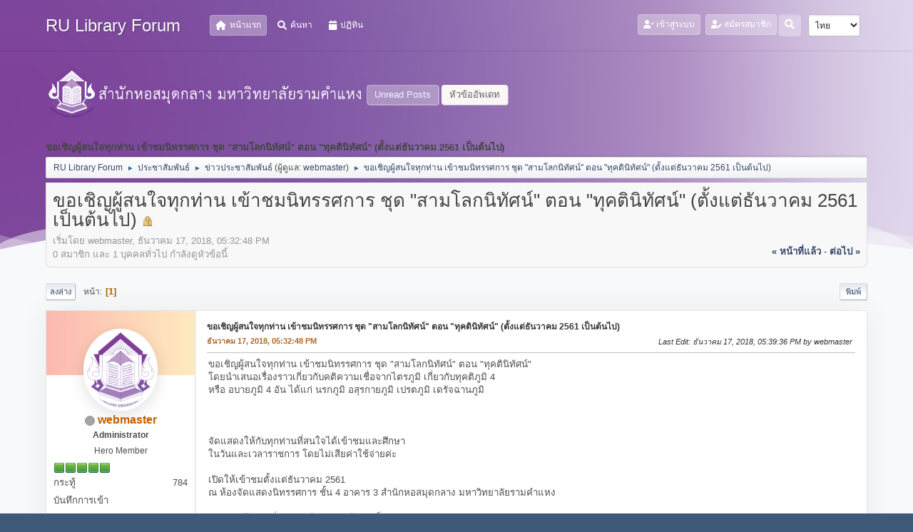

--- FILE ---
content_type: text/html; charset=UTF-8
request_url: https://www.lib.ru.ac.th/forum/index.php?PHPSESSID=3ck61953b8edc3afp1mo0iqg06&topic=7836.0
body_size: 7122
content:
<!DOCTYPE html>
<html lang="th-TH">
<head>
	<meta charset="UTF-8">
<script type='text/javascript' src='https://www.lib.ru.ac.th/js-google-analytic-inc.js'></script>
	<link rel="stylesheet" href="https://www.lib.ru.ac.th/forum/Themes/Steyle-V2/css/minified_11ff45410f7054ce78378da9ef868ced.css?smf212_1719916198">
	<link rel="stylesheet" href="https://use.fontawesome.com/releases/v6.0.0/css/all.css">
	<style>
						.sceditor-button-dot div {
							background: url('https://www.lib.ru.ac.th/forum/Themes/default/images/bbc/dot.png');
						}
						.sceditor-button-youtube div {
							background: url('https://www.lib.ru.ac.th/forum/Themes/default/images/bbc/youtube.png');
						}
						.sceditor-button-yt_search div {
							background: url('https://www.lib.ru.ac.th/forum/Themes/default/images/bbc/yt_search.png');
						}
						.sceditor-button-yt_user div {
							background: url('https://www.lib.ru.ac.th/forum/Themes/default/images/bbc/yt_user.png');
						}
						.sceditor-button-pdf div {
							background: url('https://www.lib.ru.ac.th/forum/Themes/default/images/bbc/pdf.png');
						}
	
	img.avatar { max-width: 65px !important; max-height: 65px !important; }
	
	</style>
	<script>
		var smf_theme_url = "https://www.lib.ru.ac.th/forum/Themes/Steyle-V2";
		var smf_default_theme_url = "https://www.lib.ru.ac.th/forum/Themes/default";
		var smf_images_url = "https://www.lib.ru.ac.th/forum/Themes/Steyle-V2/images";
		var smf_smileys_url = "http://www.lib.ru.ac.th/forum/Smileys";
		var smf_smiley_sets = "default,classic,aaron,akyhne,fugue,alienine";
		var smf_smiley_sets_default = "default";
		var smf_avatars_url = "https://www.lib.ru.ac.th/forum/avatars";
		var smf_scripturl = "https://www.lib.ru.ac.th/forum/index.php?PHPSESSID=3ck61953b8edc3afp1mo0iqg06&amp;";
		var smf_iso_case_folding = false;
		var smf_charset = "UTF-8";
		var smf_session_id = "132efa72eb11b0b07a658d86136206ff";
		var smf_session_var = "d4e7312a7c97";
		var smf_member_id = 0;
		var ajax_notification_text = 'กำลังโหลด...';
		var help_popup_heading_text = 'A little lost? Let me explain:';
		var banned_text = 'ขออภัย, บุคคลทั่วไป คุณถูกแบนจากการใช้บอร์ดนี้';
		var smf_txt_expand = 'Expand';
		var smf_txt_shrink = 'Shrink';
		var smf_quote_expand = false;
		var allow_xhjr_credentials = false;
	</script>
	<script src="https://code.jquery.com/jquery-3.6.0.min.js"></script>
	<script src="https://www.lib.ru.ac.th/forum/Themes/default/scripts/jquery.sceditor.bbcode.min.js?smf212_1719916198"></script>
	<script src="https://www.lib.ru.ac.th/forum/Themes/default/scripts/PDFTagsbutton.js?smf212_1719916198"></script>
	<script src="https://www.lib.ru.ac.th/forum/Themes/Steyle-V2/scripts/minified_5b459910fb7139f1f8cdd731c70de07e.js?smf212_1719916198"></script>
	<script src="https://www.lib.ru.ac.th/forum/Themes/Steyle-V2/scripts/minified_705f4008fcb891f123c17959d3ead10a.js?smf212_1719916198" defer></script>
	<script>
		var smf_smileys_url = 'http://www.lib.ru.ac.th/forum/Smileys/default';
		var bbc_quote_from = 'อ้างจาก';
		var bbc_quote = 'อ้างถึง';
		var bbc_search_on = 'ที่';
	var smf_you_sure ='คุณแน่ใจหรือไม่?';
	</script>
	<title>ขอเชิญผู้สนใจทุกท่าน เข้าชมนิทรรศการ ชุด &quot;สามโลกนิทัศน์&quot; ตอน &quot;ทุคตินิทัศน์&quot; (ตั้งแต่ธันวาคม 2561 เป็นต้นไป)</title>
	<meta name="viewport" content="width=device-width, initial-scale=1">
	<meta property="og:site_name" content="RU Library Forum">
	<meta property="og:title" content="ขอเชิญผู้สนใจทุกท่าน เข้าชมนิทรรศการ ชุด &quot;สามโลกนิทัศน์&quot; ตอน &quot;ทุคตินิทัศน์&quot; (ตั้งแต่ธันวาคม 2561 เป็นต้นไป)">
	<meta property="og:url" content="https://www.lib.ru.ac.th/forum/index.php?PHPSESSID=3ck61953b8edc3afp1mo0iqg06&amp;topic=7836.0">
	<meta property="og:description" content="ขอเชิญผู้สนใจทุกท่าน เข้าชมนิทรรศการ ชุด &quot;สามโลกนิทัศน์&quot; ตอน &quot;ทุคตินิทัศน์&quot; (ตั้งแต่ธันวาคม 2561 เป็นต้นไป)">
	<meta name="description" content="ขอเชิญผู้สนใจทุกท่าน เข้าชมนิทรรศการ ชุด &quot;สามโลกนิทัศน์&quot; ตอน &quot;ทุคตินิทัศน์&quot; (ตั้งแต่ธันวาคม 2561 เป็นต้นไป)">
	<meta name="theme-color" content="#557EA0">
	<link rel="canonical" href="https://www.lib.ru.ac.th/forum/index.php?topic=7836.0">
	<link rel="help" href="https://www.lib.ru.ac.th/forum/index.php?PHPSESSID=3ck61953b8edc3afp1mo0iqg06&amp;action=help">
	<link rel="contents" href="https://www.lib.ru.ac.th/forum/index.php?PHPSESSID=3ck61953b8edc3afp1mo0iqg06&amp;">
	<link rel="search" href="https://www.lib.ru.ac.th/forum/index.php?PHPSESSID=3ck61953b8edc3afp1mo0iqg06&amp;action=search">
	<link rel="index" href="https://www.lib.ru.ac.th/forum/index.php?PHPSESSID=3ck61953b8edc3afp1mo0iqg06&amp;board=4.0">
	<link rel="stylesheet" type="text/css" href="https://www.lib.ru.ac.th/forum/Themes/default/css/BBCode-YouTube2.css" /><style>.vv_special { display:none; }</style>
</head>
<body id="chrome" class="action_messageindex board_4">
		<div class="custom-shape-divider-bottom-1660155424">
    <svg data-name="Layer 1" xmlns="http://www.w3.org/2000/svg" viewBox="0 0 1200 120" preserveAspectRatio="none">
        <path d="M0,0V46.29c47.79,22.2,103.59,32.17,158,28,70.36-5.37,136.33-33.31,206.8-37.5C438.64,32.43,512.34,53.67,583,72.05c69.27,18,138.3,24.88,209.4,13.08,36.15-6,69.85-17.84,104.45-29.34C989.49,25,1113-14.29,1200,52.47V0Z" opacity=".25" class="shape-fill"></path>
        <path d="M0,0V15.81C13,36.92,27.64,56.86,47.69,72.05,99.41,111.27,165,111,224.58,91.58c31.15-10.15,60.09-26.07,89.67-39.8,40.92-19,84.73-46,130.83-49.67,36.26-2.85,70.9,9.42,98.6,31.56,31.77,25.39,62.32,62,103.63,73,40.44,10.79,81.35-6.69,119.13-24.28s75.16-39,116.92-43.05c59.73-5.85,113.28,22.88,168.9,38.84,30.2,8.66,59,6.17,87.09-7.5,22.43-10.89,48-26.93,60.65-49.24V0Z" opacity=".5" class="shape-fill"></path>
        <path d="M0,0V5.63C149.93,59,314.09,71.32,475.83,42.57c43-7.64,84.23-20.12,127.61-26.46,59-8.63,112.48,12.24,165.56,35.4C827.93,77.22,886,95.24,951.2,90c86.53-7,172.46-45.71,248.8-84.81V0Z" class="shape-fill"></path>
    </svg>
</div>
<div id="footerfix">
	<div id="top_section" class="p-nav">
		<div class="inner_wrap p-nav-inner">
		<div class="p-header-logo p-header-logo--image">
			<h1 class="forumtitle">
                            <a class="horizontal-logo text-left" href="https://www.lib.ru.ac.th/forum/index.php?PHPSESSID=3ck61953b8edc3afp1mo0iqg06&amp;"><span class="h4 font-weight-bold align-self-center mb-0 ml-auto">RU Library Forum</span></a>
		    </h1>
			</div>
				<a class="mobile_user_menu">
					<span class="menu_icon"></span>
				</a>
				<div id="main_menu">
					<div id="mobile_user_menu" class="popup_container">
						<div class="popup_window description">
							<div class="popup_heading">Main Menu
								<a href="javascript:void(0);" class="main_icons hide_popup"></a>
							</div>
							
					<ul class="dropmenu menu_nav">
						<li class="button_home">
							<a class="active" href="https://www.lib.ru.ac.th/forum/index.php?PHPSESSID=3ck61953b8edc3afp1mo0iqg06&amp;">
								<i class="fa fa-home fa-lg"></i><span class="textmenu">หน้าแรก</span>
							</a>
						</li>
						<li class="button_search">
							<a href="https://www.lib.ru.ac.th/forum/index.php?PHPSESSID=3ck61953b8edc3afp1mo0iqg06&amp;action=search">
								<i class="fa fa-search fa-lg"></i><span class="textmenu">ค้นหา</span>
							</a>
						</li>
						<li class="button_calendar">
							<a href="https://www.lib.ru.ac.th/forum/index.php?PHPSESSID=3ck61953b8edc3afp1mo0iqg06&amp;action=calendar">
								<i class="fa fa-calendar fa-lg"></i><span class="textmenu">ปฏิทิน</span>
							</a>
						</li>
					</ul><!-- .menu_nav -->
						</div>
					</div>
				</div>
				<div class="p-nav-opposite">
			<ul class="floatleft" id="top_info">
				<li class="button_login">
					<a href="https://www.lib.ru.ac.th/forum/index.php?PHPSESSID=3ck61953b8edc3afp1mo0iqg06&amp;action=login" class="open" onclick="return reqOverlayDiv(this.href, 'เข้าสู่ระบบ', 'login');">
						<i class="fas fa-user-check"></i>
						<span class="textmenu">เข้าสู่ระบบ</span>
					</a>
				</li>
				<li class="button_signup">
					<a href="https://www.lib.ru.ac.th/forum/index.php?PHPSESSID=3ck61953b8edc3afp1mo0iqg06&amp;action=signup" class="open">
						<i class="fas fa-user-edit"></i>
						<span class="textmenu">สมัครสมาชิก</span>
					</a>
				</li>
			</ul>
			<form id="languages_form" method="get" class="floatright">
				<select id="language_select" name="language" onchange="this.form.submit()">
					<option value="thai">ไทย</option>
					<option value="english">English</option>
				</select>
				<noscript>
					<input type="submit" value="Go!">
				</noscript>
			</form>
		<div class="dropdown_search floatright">
        <button onclick="myFunction()" class="dropbtn_search">
	    <i class="fa-solid fa-magnifying-glass"></i>
	   </button>
       <div id="myDropdown" class="dropdown-content_search">
			<form id="search_form" action="https://www.lib.ru.ac.th/forum/index.php?PHPSESSID=3ck61953b8edc3afp1mo0iqg06&amp;action=search2" method="post" class="menu-content" accept-charset="UTF-8">
			  <h3 class="menu-header">ค้นหา</h3>
			  <div class="menu-row">
				<input type="search" class="input" name="search" value="">
		</div>
		<div class="menu-row">
				<select class="select" name="search_selection">
					<option value="all">Entire forum </option>
					<option value="topic" selected>This topic</option>
					<option value="board">This board</option>
				</select></div>
				<input type="hidden" name="sd_topic" value="7836">
		<div class="menu-footer">
				<input type="submit" name="search2" value="ค้นหา" class="button"></div>
				<input type="hidden" name="advanced" value="0">
			</form>
			 </div>
         </div>
		</div><!-- .inner_wrap -->
		</div><!-- .inner_wrap -->
	</div><!-- #top_section -->
	<div id="header">
	<div class="p-title ">
		<a href="https://www.lib.ru.ac.th" target="_blank"><img id="smflogo" src="https://www.lib.ru.ac.th/forum/Themes/Steyle-V2/images/smflogo.png" alt="สำนักหอสมุดกลาง มหาวิทยาลัยรามคำแหง" title="สำนักหอสมุดกลาง มหาวิทยาลัยรามคำแหง"></a>
						<div class="p-title-pageAction">
								<a href="https://www.lib.ru.ac.th/forum/index.php?PHPSESSID=3ck61953b8edc3afp1mo0iqg06&amp;action=unread" class="button button--icon button--icon--bolt" title="แสดงกระทู้ที่ยังไม่ได้อ่าน"><span class="button-text">Unread Posts</span></a>
								<a href="https://www.lib.ru.ac.th/forum/index.php?PHPSESSID=3ck61953b8edc3afp1mo0iqg06&amp;action=unreadreplies" class="button--cta button button--icon button--icon--write" title="แสดงกระทู้ที่ตอบกลับหัวข้อของคุณ"><span class="button-text">หัวข้ออัพเดท</span></a>
						</div>
	</div>
	</div>
	<div id="wrapper">
		<div id="upper_section">
			<div id="inner_section">
				<div class="navigate_section">
					<div class="page-actions"></div>
					<h2 class="page-title">ขอเชิญผู้สนใจทุกท่าน เข้าชมนิทรรศการ ชุด &quot;สามโลกนิทัศน์&quot; ตอน &quot;ทุคตินิทัศน์&quot; (ตั้งแต่ธันวาคม 2561 เป็นต้นไป)</h2>
					<ul class="crumbs">
						<li>
							<a href="https://www.lib.ru.ac.th/forum/index.php?PHPSESSID=3ck61953b8edc3afp1mo0iqg06&amp;"><span>RU Library Forum</span></a>
						</li>
						<li>
							<span class="dividers"> &#9658; </span>
							<a href="https://www.lib.ru.ac.th/forum/index.php?PHPSESSID=3ck61953b8edc3afp1mo0iqg06&amp;#c2"><span>ประชาสัมพันธ์</span></a>
						</li>
						<li>
							<span class="dividers"> &#9658; </span>
							<a href="https://www.lib.ru.ac.th/forum/index.php?PHPSESSID=3ck61953b8edc3afp1mo0iqg06&amp;board=4.0"><span>ข่าวประชาสัมพันธ์</span></a> <span class="board_moderators">(ผู้ดูแล: <a href="https://www.lib.ru.ac.th/forum/index.php?PHPSESSID=3ck61953b8edc3afp1mo0iqg06&amp;action=profile;u=1" title="ผู้ดูแลบอร์ด">webmaster</a>)</span>
						</li>
						<li class="last">
							<span class="dividers"> &#9658; </span>
							<a href="https://www.lib.ru.ac.th/forum/index.php?PHPSESSID=3ck61953b8edc3afp1mo0iqg06&amp;topic=7836.0"><span>ขอเชิญผู้สนใจทุกท่าน เข้าชมนิทรรศการ ชุด &quot;สามโลกนิทัศน์&quot; ตอน &quot;ทุคตินิทัศน์&quot; (ตั้งแต่ธันวาคม 2561 เป็นต้นไป)</span></a>
						</li>
					</ul>
					<div class="page-details inline_details"></div>
				</div><!-- .navigate_section -->
			</div><!-- #inner_section -->
		</div><!-- #upper_section -->
		<div id="content_section">
			<div id="main_content_section">
		<div id="display_head" class="information">
			<h2 class="display_title">
				<span id="top_subject">ขอเชิญผู้สนใจทุกท่าน เข้าชมนิทรรศการ ชุด &quot;สามโลกนิทัศน์&quot; ตอน &quot;ทุคตินิทัศน์&quot; (ตั้งแต่ธันวาคม 2561 เป็นต้นไป)</span> <span class="main_icons lock"></span>
			</h2>
			<p>เริ่มโดย webmaster, ธันวาคม 17, 2018, 05:32:48 PM</p>
			<span class="nextlinks floatright"><a href="https://www.lib.ru.ac.th/forum/index.php?PHPSESSID=3ck61953b8edc3afp1mo0iqg06&amp;topic=7836.0;prev_next=prev#new">&laquo; หน้าที่แล้ว</a> - <a href="https://www.lib.ru.ac.th/forum/index.php?PHPSESSID=3ck61953b8edc3afp1mo0iqg06&amp;topic=7836.0;prev_next=next#new">ต่อไป &raquo;</a></span>
			<p>0 สมาชิก และ 1 บุคคลทั่วไป กำลังดูหัวข้อนี้
			</p>
		</div><!-- #display_head -->
		
		<div class="pagesection top">
			
		<div class="buttonlist floatright">
			
				<a class="button button_strip_print" href="https://www.lib.ru.ac.th/forum/index.php?PHPSESSID=3ck61953b8edc3afp1mo0iqg06&amp;action=printpage;topic=7836.0"  rel="nofollow">พิมพ์</a>
		</div>
			 
			<div class="pagelinks floatleft">
				<a href="#bot" class="button">ลงล่าง</a>
				<span class="pages">หน้า</span><span class="current_page">1</span> 
			</div>
		<div class="mobile_buttons floatright">
			<a class="button mobile_act">User actions</a>
			
		</div>
		</div>
		<div id="forumposts" class="post-container">
			<form action="https://www.lib.ru.ac.th/forum/index.php?PHPSESSID=3ck61953b8edc3afp1mo0iqg06&amp;action=quickmod2;topic=7836.0" method="post" accept-charset="UTF-8" name="quickModForm" id="quickModForm" onsubmit="return oQuickModify.bInEditMode ? oQuickModify.modifySave('132efa72eb11b0b07a658d86136206ff', 'd4e7312a7c97') : false">
				<div class="postblock ">
					
					<div class="post_wrapper">
						<div class="poster">
                           <div class="postbit-banner"></div>
							<div class="avatar">
								<a href="https://www.lib.ru.ac.th/forum/index.php?PHPSESSID=3ck61953b8edc3afp1mo0iqg06&amp;action=profile;u=1"><img class="avatar" src="https://www.lib.ru.ac.th/forum/member//avatar_1_1661848390.png" alt=""></a>
							</div>
							<ul class="user_info">
							<li class="poster-name">
								<h4>
								<span class="off" title="ออฟไลน์"></span>
								<a href="https://www.lib.ru.ac.th/forum/index.php?PHPSESSID=3ck61953b8edc3afp1mo0iqg06&amp;action=profile;u=1" title="View the profile of webmaster">webmaster</a>
								</h4>
							</li>
								<li class="membergroup">Administrator</li>
								<li class="postgroup">Hero Member</li>
								<li class="icons"><img src="https://www.lib.ru.ac.th/forum/Themes/Steyle-V2/images/membericons/iconmod.png" alt="*"><img src="https://www.lib.ru.ac.th/forum/Themes/Steyle-V2/images/membericons/iconmod.png" alt="*"><img src="https://www.lib.ru.ac.th/forum/Themes/Steyle-V2/images/membericons/iconmod.png" alt="*"><img src="https://www.lib.ru.ac.th/forum/Themes/Steyle-V2/images/membericons/iconmod.png" alt="*"><img src="https://www.lib.ru.ac.th/forum/Themes/Steyle-V2/images/membericons/iconmod.png" alt="*"></li>
								<li class="postcount">กระทู้<span class="floatright"> 784</span></li>
								<li class="im_icons">
									<ol>
										<li class="custom cust_gender"><span class=" main_icons gender_0" title="None"></span></li>
									</ol>
								</li>
								<li class="poster_ip">บันทึกการเข้า</li>
							</ul>
						</div><!-- .poster -->
						<div class="postarea">
							<div class="keyinfo">
								<div id="subject_8297" class="subject_title">
									<a href="https://www.lib.ru.ac.th/forum/index.php?PHPSESSID=3ck61953b8edc3afp1mo0iqg06&amp;msg=8297" rel="nofollow">ขอเชิญผู้สนใจทุกท่าน เข้าชมนิทรรศการ ชุด &quot;สามโลกนิทัศน์&quot; ตอน &quot;ทุคตินิทัศน์&quot; (ตั้งแต่ธันวาคม 2561 เป็นต้นไป)</a>
								</div>
								
								<div class="postinfo">
									<span class="messageicon"  style="position: absolute; z-index: -1;">
										<img src="https://www.lib.ru.ac.th/forum/Themes/Steyle-V2/images/post/xx.png" alt="">
									</span>
									<a href="https://www.lib.ru.ac.th/forum/index.php?PHPSESSID=3ck61953b8edc3afp1mo0iqg06&amp;msg=8297" rel="nofollow" title="ขอเชิญผู้สนใจทุกท่าน เข้าชมนิทรรศการ ชุด &quot;สามโลกนิทัศน์&quot; ตอน &quot;ทุคตินิทัศน์&quot; (ตั้งแต่ธันวาคม 2561 เป็นต้นไป)" class="smalltext">ธันวาคม 17, 2018, 05:32:48 PM</a>
									<span class="spacer"></span>
									<span class="smalltext modified floatright mvisible" id="modified_8297"><span class="lastedit">Last Edit</span>: ธันวาคม 17, 2018, 05:39:36 PM by webmaster
									</span>
								</div>
								<div id="msg_8297_quick_mod"></div>
							</div><!-- .keyinfo -->
							<div class="post">
								<div class="inner" data-msgid="8297" id="msg_8297">
									ขอเชิญผู้สนใจทุกท่าน เข้าชมนิทรรศการ ชุด &quot;สามโลกนิทัศน์&quot; ตอน &quot;ทุคตินิทัศน์&quot;<br />โดยนำเสนอเรื่องราวเกี่ยวกับคติความเชื่อจากไตรภูมิ เกี่ยวกับทุคติภูมิ 4 <br />หรือ อบายภูมิ 4 อัน ได้แก่ นรกภูมิ อสุรกายภูมิ เปรตภูมิ เดรัจฉานภูมิ<br /><br /><img src="https://www.lib.ru.ac.th/images_forum/id7836_2561-12-17-poster-pr-rulibrary-exhibition.jpg" alt="" class="bbc_img" loading="lazy"><br /><br />จัดแสดงให้กับทุกท่านที่สนใจได้เข้าชมและศึกษา<br />ในวันและเวลาราชการ โดยไม่เสียค่าใช้จ่ายค่ะ<br /><br />เปิดให้เข้าชมตั้งแต่ธันวาคม 2561 <br />ณ ห้องจัดแสดงนิทรรศการ ชั้น 4 อาคาร 3 สำนักหอสมุดกลาง มหาวิทยาลัยรามคำแหง<br /><br />สอบถามข้อมูลเพิ่มเติม หรือติดต่อเข้าชมเป็นหมู่คณะ :<br />หน่วยนิทรรศการและศิลปกรรม งานสื่อมัลติมีเดีย ฝ่ายเทคโนโลยีห้องสมุด โทร. 0-2310-8647<br />facebook&#039;s page : <a href="https://www.facebook.com/exhibitionandart/" class="bbc_link" target="_blank" rel="noopener">https://www.facebook.com/exhibitionandart/</a><br />Line ID : @zxb0818x
								</div>
							</div><!-- .post -->
							<div class="under_message">
							</div><!-- .under_message -->
						<div class="moderatorbar">
						</div><!-- .moderatorbar -->
						</div><!-- .postarea -->
					</div><!-- .post_wrapper -->
				</div><!-- $message[css_class] -->
				<hr class="post_separator">
			</form>
		</div><!-- #forumposts -->
		<div class="pagesection">
			
		<div class="buttonlist floatright">
			
				<a class="button button_strip_print" href="https://www.lib.ru.ac.th/forum/index.php?PHPSESSID=3ck61953b8edc3afp1mo0iqg06&amp;action=printpage;topic=7836.0"  rel="nofollow">พิมพ์</a>
		</div>
			 
			<div class="pagelinks floatleft">
				<a href="#main_content_section" class="button" id="bot">ขึ้นบน</a>
				<span class="pages">หน้า</span><span class="current_page">1</span> 
			</div>
		<div class="mobile_buttons floatright">
			<a class="button mobile_act">User actions</a>
			
		</div>
		</div>
				<div class="navigate_section">
					<div class="page-actions"></div>
					<h2 class="page-title">ขอเชิญผู้สนใจทุกท่าน เข้าชมนิทรรศการ ชุด &quot;สามโลกนิทัศน์&quot; ตอน &quot;ทุคตินิทัศน์&quot; (ตั้งแต่ธันวาคม 2561 เป็นต้นไป)</h2>
					<ul class="crumbs">
						<li>
							<a href="https://www.lib.ru.ac.th/forum/index.php?PHPSESSID=3ck61953b8edc3afp1mo0iqg06&amp;"><span>RU Library Forum</span></a>
						</li>
						<li>
							<span class="dividers"> &#9658; </span>
							<a href="https://www.lib.ru.ac.th/forum/index.php?PHPSESSID=3ck61953b8edc3afp1mo0iqg06&amp;#c2"><span>ประชาสัมพันธ์</span></a>
						</li>
						<li>
							<span class="dividers"> &#9658; </span>
							<a href="https://www.lib.ru.ac.th/forum/index.php?PHPSESSID=3ck61953b8edc3afp1mo0iqg06&amp;board=4.0"><span>ข่าวประชาสัมพันธ์</span></a> <span class="board_moderators">(ผู้ดูแล: <a href="https://www.lib.ru.ac.th/forum/index.php?PHPSESSID=3ck61953b8edc3afp1mo0iqg06&amp;action=profile;u=1" title="ผู้ดูแลบอร์ด">webmaster</a>)</span>
						</li>
						<li class="last">
							<span class="dividers"> &#9658; </span>
							<a href="https://www.lib.ru.ac.th/forum/index.php?PHPSESSID=3ck61953b8edc3afp1mo0iqg06&amp;topic=7836.0"><span>ขอเชิญผู้สนใจทุกท่าน เข้าชมนิทรรศการ ชุด &quot;สามโลกนิทัศน์&quot; ตอน &quot;ทุคตินิทัศน์&quot; (ตั้งแต่ธันวาคม 2561 เป็นต้นไป)</span></a>
						</li>
					</ul>
					<div class="page-details inline_details"></div>
				</div><!-- .navigate_section -->
		<div id="moderationbuttons">
			
		</div>
		<div id="display_jump_to"></div>
		<div id="mobile_action" class="popup_container">
			<div class="popup_window description">
				<div class="popup_heading">
					User actions
					<a href="javascript:void(0);" class="main_icons hide_popup"></a>
				</div>
				
		<div class="buttonlist">
			
				<a class="button button_strip_print" href="https://www.lib.ru.ac.th/forum/index.php?PHPSESSID=3ck61953b8edc3afp1mo0iqg06&amp;action=printpage;topic=7836.0"  rel="nofollow">พิมพ์</a>
		</div>
			</div>
		</div>
		<script>
			if ('XMLHttpRequest' in window)
			{
				var oQuickModify = new QuickModify({
					sScriptUrl: smf_scripturl,
					sClassName: 'quick_edit',
					bShowModify: true,
					iTopicId: 7836,
					sTemplateBodyEdit: '\n\t\t\t\t\t\t<div id="quick_edit_body_container">\n\t\t\t\t\t\t\t<div id="error_box" class="error"><' + '/div>\n\t\t\t\t\t\t\t<textarea class="editor" name="message" rows="12" tabindex="1">%body%<' + '/textarea><br>\n\t\t\t\t\t\t\t<input type="hidden" name="d4e7312a7c97" value="132efa72eb11b0b07a658d86136206ff">\n\t\t\t\t\t\t\t<input type="hidden" name="topic" value="7836">\n\t\t\t\t\t\t\t<input type="hidden" name="msg" value="%msg_id%">\n\t\t\t\t\t\t\t<div class="righttext quickModifyMargin">\n\t\t\t\t\t\t\t\t<input type="submit" name="post" value="บันทึก" tabindex="2" onclick="return oQuickModify.modifySave(\'132efa72eb11b0b07a658d86136206ff\', \'d4e7312a7c97\');" accesskey="s" class="button"> <input type="submit" name="cancel" value="ยกเลิก" tabindex="3" onclick="return oQuickModify.modifyCancel();" class="button">\n\t\t\t\t\t\t\t<' + '/div>\n\t\t\t\t\t\t<' + '/div>',
					sTemplateSubjectEdit: '<input type="text" name="subject" value="%subject%" size="80" maxlength="300" tabindex="4">',
					sTemplateBodyNormal: '%body%',
					sTemplateSubjectNormal: '<a hr'+'ef="' + smf_scripturl + '?topic=7836.msg%msg_id%#msg%msg_id%" rel="nofollow">%subject%<' + '/a>',
					sTemplateTopSubject: '%subject%',
					sTemplateReasonEdit: 'Reason for editing: <input type="text" name="modify_reason" value="%modify_reason%" size="80" maxlength="80" tabindex="5" class="quickModifyMargin">',
					sTemplateReasonNormal: '%modify_text',
					sErrorBorderStyle: '1px solid red'
				});

				aJumpTo[aJumpTo.length] = new JumpTo({
					sContainerId: "display_jump_to",
					sJumpToTemplate: "<label class=\"smalltext jump_to\" for=\"%select_id%\">กระโดดไป<" + "/label> %dropdown_list%",
					iCurBoardId: 4,
					iCurBoardChildLevel: 0,
					sCurBoardName: "ข่าวประชาสัมพันธ์",
					sBoardChildLevelIndicator: "==",
					sBoardPrefix: "=> ",
					sCatSeparator: "-----------------------------",
					sCatPrefix: "",
					sGoButtonLabel: "go"
				});

				aIconLists[aIconLists.length] = new IconList({
					sBackReference: "aIconLists[" + aIconLists.length + "]",
					sIconIdPrefix: "msg_icon_",
					sScriptUrl: smf_scripturl,
					bShowModify: true,
					iBoardId: 4,
					iTopicId: 7836,
					sSessionId: smf_session_id,
					sSessionVar: smf_session_var,
					sLabelIconList: "ไอค่อนข้อความ",
					sBoxBackground: "transparent",
					sBoxBackgroundHover: "#ffffff",
					iBoxBorderWidthHover: 1,
					sBoxBorderColorHover: "#adadad" ,
					sContainerBackground: "#ffffff",
					sContainerBorder: "1px solid #adadad",
					sItemBorder: "1px solid #ffffff",
					sItemBorderHover: "1px dotted gray",
					sItemBackground: "transparent",
					sItemBackgroundHover: "#e0e0f0"
				});
			}
		</script>
			</div><!-- #main_content_section -->
		</div><!-- #content_section -->
	</div><!-- #wrapper -->
</div><!-- #footerfix -->
	<div id="footer">
	<div class="custom-shape-divider-top-1660156928">
    <svg data-name="Layer 1" xmlns="http://www.w3.org/2000/svg" viewBox="0 0 1200 120" preserveAspectRatio="none">
        <path d="M0,0V46.29c47.79,22.2,103.59,32.17,158,28,70.36-5.37,136.33-33.31,206.8-37.5C438.64,32.43,512.34,53.67,583,72.05c69.27,18,138.3,24.88,209.4,13.08,36.15-6,69.85-17.84,104.45-29.34C989.49,25,1113-14.29,1200,52.47V0Z" opacity=".25" class="shape-fill"></path>
        <path d="M0,0V15.81C13,36.92,27.64,56.86,47.69,72.05,99.41,111.27,165,111,224.58,91.58c31.15-10.15,60.09-26.07,89.67-39.8,40.92-19,84.73-46,130.83-49.67,36.26-2.85,70.9,9.42,98.6,31.56,31.77,25.39,62.32,62,103.63,73,40.44,10.79,81.35-6.69,119.13-24.28s75.16-39,116.92-43.05c59.73-5.85,113.28,22.88,168.9,38.84,30.2,8.66,59,6.17,87.09-7.5,22.43-10.89,48-26.93,60.65-49.24V0Z" opacity=".5" class="shape-fill"></path>
        <path d="M0,0V5.63C149.93,59,314.09,71.32,475.83,42.57c43-7.64,84.23-20.12,127.61-26.46,59-8.63,112.48,12.24,165.56,35.4C827.93,77.22,886,95.24,951.2,90c86.53-7,172.46-45.71,248.8-84.81V0Z" class="shape-fill"></path>
    </svg>
</div>
<div class="footer-bottom">
		<div class="inner_wrap">
		<ul>
			<li class="floatright"><a href="https://www.lib.ru.ac.th/forum/index.php?PHPSESSID=3ck61953b8edc3afp1mo0iqg06&amp;action=help">ช่วยเหลือ</a> | <a href="https://www.lib.ru.ac.th/forum/index.php?PHPSESSID=3ck61953b8edc3afp1mo0iqg06&amp;action=agreement">Terms and Rules</a> | <a href="#top_section">ขึ้นบน &#9650;</a></li>
			<li class="copyright"><a href="https://www.lib.ru.ac.th/forum/index.php?PHPSESSID=3ck61953b8edc3afp1mo0iqg06&amp;action=credits" title="Simple Machines Forum" target="_blank" class="new_win">SMF 2.1.2</a> |
 <a href="http://www.simplemachines.org/about/smf/license.php" title="License" target="_blank" class="new_win">SMF &copy; 2016</a>, <a href="http://www.simplemachines.org" title="Simple Machines" target="_blank" class="new_win">Simple Machines</a> <span style="font-size: 1em; color: #fa897b;"><i class="fas fa-heart"></i></span> Theme by <a href="https://webtiryaki.com" target="_blank" rel="noopener">Webtiryaki</a></li>
		</ul>
		<p>Page created in 0.089 seconds with 25 queries.</p>
	</div>
		</div>
	</div><!-- #footer -->
<script>
window.addEventListener("DOMContentLoaded", function() {
	function triggerCron()
	{
		$.get('https://www.lib.ru.ac.th/forum' + "/cron.php?ts=1769429295");
	}
	window.setTimeout(triggerCron, 1);
		$.sceditor.locale["th"] = {
			"Width (optional):": "Width (optional):",
			"Height (optional):": "Height (optional):",
			"Insert": "Insert",
			"Description (optional):": "Description (optional)",
			"Rows:": "Rows:",
			"Cols:": "Cols:",
			"URL:": "URL:",
			"E-mail:": "E-mail:",
			"Video URL:": "Video URL:",
			"More": "More",
			"Close": "Close",
			dateFormat: "month/day/year"
		};
});
</script>
</body>
</html>